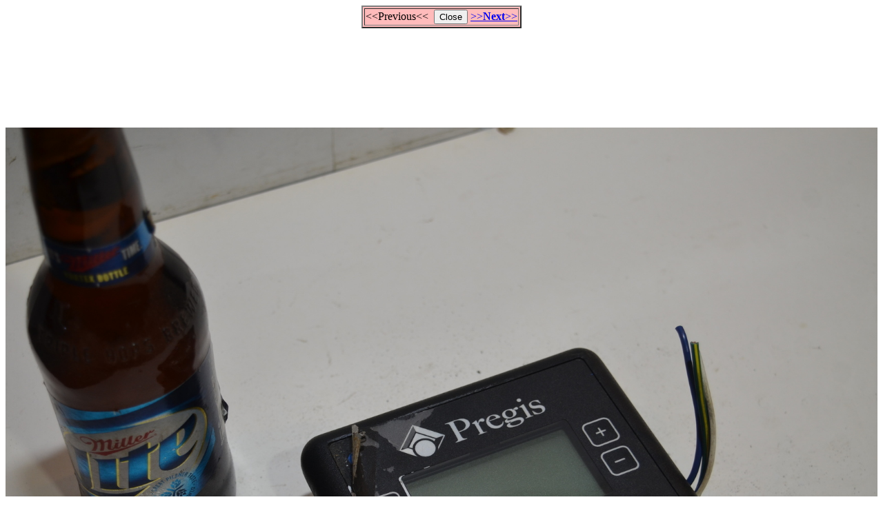

--- FILE ---
content_type: text/html
request_url: http://yabe.chudov.com/Allen-Bradley-2711-M3A18L1-Operating-Panel-Pregis-PanelView-300-31196/DSC_8905.JPG.html
body_size: 766
content:

<HEAD>
  <TITLE> DSC_8905.JPG of Allen Bradley 2711 M3A18L1 Operating Panel Pregis PanelView 300 31196 </TITLE>
  <META NAME=viewport content="width=device-width, initial-scale=1">
</HEAD>
<BODY>
  <CENTER><TABLE BORDER=2 BGCOLOR=#FFBBBB><TR><TD>&lt;&lt;Previous&lt;&lt; &nbsp;<INPUT TYPE=SUBMIT OnClick="window.close()" VALUE="Close">&nbsp;<A HREF=DSC_8906.JPG.html>&gt;&gt;<B>Next</B>&gt;&gt;</A></TD></TR></TABLE></CENTER><BR>
  <CENTER>
<script async src="//pagead2.googlesyndication.com/pagead/js/adsbygoogle.js"></script>
<!-- New Home Page Leaderboard, 728x90, created 9/16/10 -->
<ins class="adsbygoogle"
     style="display:inline-block;width:728px;height:90px"
     data-ad-client="ca-pub-9167259985950865"
     data-ad-slot="2883211930"></ins>
<script>
(adsbygoogle = window.adsbygoogle || []).push({});
</script>
</CENTER><BR>

  <BR>
  <A href="http://yabe.chudov.com/Allen-Bradley-2711-M3A18L1-Operating-Panel-Pregis-PanelView-300-31196/DSC_8905.JPG" ><IMG SRC="http://yabe.chudov.com/Allen-Bradley-2711-M3A18L1-Operating-Panel-Pregis-PanelView-300-31196/DSC_8905.JPG" HEIGHT=80% style="max-width:100%; height:auto;" ></a>
  <HR>

<BR><CENTER>&nbsp;<IMG SRC="https://www.algebra.com/cgi-bin/counter.mpl?key=http:__yabe.chudov.com_._Allen-Bradley-2711-M3A18L1-Operating-Panel-Pregis-PanelView-300-31196/./Allen-Bradley-2711-M3A18L1-Operating-Panel-Pregis-PanelView-300-31196/DSC_8905.JPG" ALT=Counter>&nbsp;<IMG SRC="https://www.algebra.com/cgi-bin/counter.mpl?key=http:__yabe.chudov.com_._Allen-Bradley-2711-M3A18L1-Operating-Panel-Pregis-PanelView-300-31196" ALT=Counter></CENTER>

</BODY>


--- FILE ---
content_type: text/html; charset=utf-8
request_url: https://www.google.com/recaptcha/api2/aframe
body_size: 269
content:
<!DOCTYPE HTML><html><head><meta http-equiv="content-type" content="text/html; charset=UTF-8"></head><body><script nonce="3XRDTU6UE3NiyZSL4OiHKg">/** Anti-fraud and anti-abuse applications only. See google.com/recaptcha */ try{var clients={'sodar':'https://pagead2.googlesyndication.com/pagead/sodar?'};window.addEventListener("message",function(a){try{if(a.source===window.parent){var b=JSON.parse(a.data);var c=clients[b['id']];if(c){var d=document.createElement('img');d.src=c+b['params']+'&rc='+(localStorage.getItem("rc::a")?sessionStorage.getItem("rc::b"):"");window.document.body.appendChild(d);sessionStorage.setItem("rc::e",parseInt(sessionStorage.getItem("rc::e")||0)+1);localStorage.setItem("rc::h",'1769318884050');}}}catch(b){}});window.parent.postMessage("_grecaptcha_ready", "*");}catch(b){}</script></body></html>